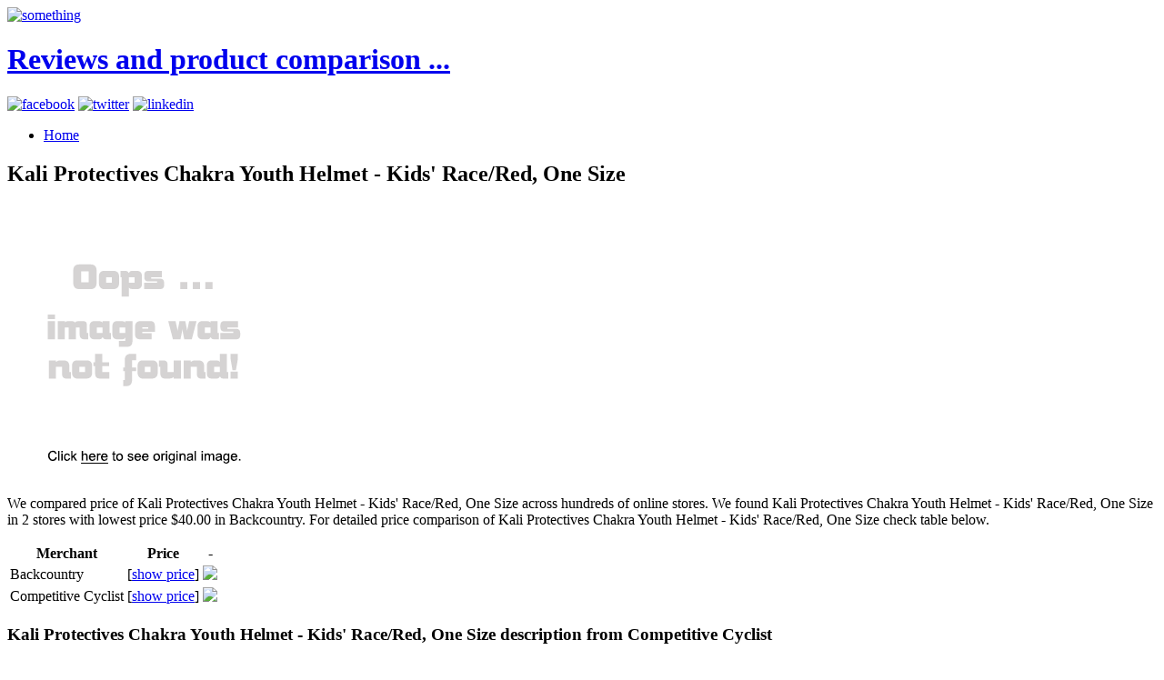

--- FILE ---
content_type: text/html; charset=utf-8
request_url: https://95deals.netlify.app/kali-protectives-chakra-youth-helmet-kids-race-606f0a64401a35fce2f71171ad6dab38.html
body_size: 2715
content:
<!DOCTYPE html><html lang="en-US"><head> <meta charset="UTF-8"> <meta name="viewport" content="width=device-width, minimum-scale=1.0, maximum-scale=1.0"> <meta name="robots" content="index,follow"> <title>NEW ARRIVAL Kali Protectives Chakra Youth Helmet - Kids' Race/Red, One Size</title> <link rel="stylesheet" href="http://95deals.netlify.com/css/inuit.css"> <link rel="stylesheet" href="http://95deals.netlify.com/css/fluid-grid16-1100px.css"> <link rel="stylesheet" href="http://95deals.netlify.com/css/eve-styles.css"> <link rel="shortcut icon" href="http://95deals.netlify.com/icon.png"> <link rel="apple-touch-icon-precomposed" href="http://95deals.netlify.com/img/icon.png"> <link rel="canonical" href="http://95deals.netlify.com/kali-protectives-chakra-youth-helmet-kids-race-606f0a64401a35fce2f71171ad6dab38.html">  <!--
local fallback for JQuery-->   </head> <!--
===============================================================  Logo, social and menu =====================================================================================--> <body> <div class="wrapper"> <a href="http://95deals.netlify.com/" id="logo"> <img src="http://95deals.netlify.com/img/logo.png" alt="something"> <h1 class="accessibility">Reviews and product comparison ...</h1> </a> <!--
These are just samples, use your own icons. If you use larger ones, make sure too change the css-file to fit them in--> <div class="social"> <a href="https://www.facebook.com/sharer/sharer.php?u=http%3a%2f%2f95deals.netlify.com%2fkali-protectives-chakra-youth-helmet-kids-race-606f0a64401a35fce2f71171ad6dab38.html" target="_blank" title="facebook"><img src="http://95deals.netlify.com/img/facebook.png" width="20" height="20" alt="facebook"></a> <a href="https://www.twitter.com/share?url=http%3a%2f%2f95deals.netlify.com%2fkali-protectives-chakra-youth-helmet-kids-race-606f0a64401a35fce2f71171ad6dab38.html" title="twitter" target="_blank"><img src="http://95deals.netlify.com/img/twitter.png" width="20" height="20" alt="twitter"></a> <a href="http://www.linkedin.com/shareArticle?mini=true&amp;url=http%3a%2f%2f95deals.netlify.com%2fkali-protectives-chakra-youth-helmet-kids-race-606f0a64401a35fce2f71171ad6dab38.html&amp;title=Kali+Protectives+Chakra+Youth+Helmet+-+Kids%27+Race%2fRed%2c+One+Size&amp;source=Competitive+Cyclist" target="_blank" title="linkedin"><img src="http://95deals.netlify.com/img/linkedin.png" width="20" height="20" alt="linkedin"></a> </div> <ul id="nav" class="main"> <li><a href="http://95deals.netlify.com/">Home<!--
<span>Die Startseite</span>--></a></li> </ul> </div><!--
end of wrapper div--> <div class="clear"></div> <div class="wrapper"> <div class="grids"> <div class="grid-10 grid main-content"> <h2>Kali Protectives Chakra Youth Helmet - Kids' Race/Red, One Size</h2> <p> <a href="#view" rel="nofollow" data-cc="US" data-id="606f0a64401a35fce2f71171ad6dab38" data-sid="ResponseEveImgClick" data-name="Kali Protectives Chakra Youth Helmet - Kids Race/Red, One Size" onclick="return linkHelper.setLink(this)"> <img src="https://d33wubrfki0l68.cloudfront.net/62a2cb041e422d5e630e0f017ce85dd6409a5620/img-notfound.png" onerror="this.src='https://d33wubrfki0l68.cloudfront.net/62a2cb041e422d5e630e0f017ce85dd6409a5620/img-notfound.png'" alt="main picture"> </a> </p> <p>
We compared price of Kali Protectives Chakra Youth Helmet - Kids' Race/Red, One Size across hundreds of online stores.
We found Kali Protectives Chakra Youth Helmet - Kids' Race/Red, One Size in 2 stores with lowest price $40.00 in Backcountry.
For detailed price comparison of Kali Protectives Chakra Youth Helmet - Kids' Race/Red, One Size check table below.
</p> <table> <thead> <tr> <th>Merchant</th> <th>Price</th> <th>-</th> </tr> </thead> <tbody> <tr> <td>Backcountry</td> <td>[<a href="#showprice" data-cc="US" data-id="00b694a208a353e91979b8ceac2c2057" data-sid="ResponseEveComparisonTableShowPrice" data-name="Kali Protectives Chakra Youth Helmet - Kids Race/Red, One Size" onclick="return linkHelper.setLink(this)">show price</a>]</td> <td> <a href="#visit-store" rel="nofollow" data-cc="US" data-id="00b694a208a353e91979b8ceac2c2057" data-sid="ResponseEveComparisonTableClick" data-name="Kali Protectives Chakra Youth Helmet - Kids Race/Red, One Size" onclick="return linkHelper.setLink(this)"><img src="http://95deals.netlify.com/button.png"></a> </td> </tr> <tr> <td>Competitive Cyclist</td> <td>[<a href="#showprice" data-cc="US" data-id="606f0a64401a35fce2f71171ad6dab38" data-sid="ResponseEveComparisonTableShowPrice" data-name="Kali Protectives Chakra Youth Helmet - Kids Race/Red, One Size" onclick="return linkHelper.setLink(this)">show price</a>]</td> <td> <a href="#visit-store" rel="nofollow" data-cc="US" data-id="606f0a64401a35fce2f71171ad6dab38" data-sid="ResponseEveComparisonTableClick" data-name="Kali Protectives Chakra Youth Helmet - Kids Race/Red, One Size" onclick="return linkHelper.setLink(this)"><img src="http://95deals.netlify.com/button.png"></a> </td> </tr> </tbody> </table> <h3>Kali Protectives Chakra Youth Helmet - Kids' Race/Red, One Size description from Competitive Cyclist</h3> <p>Sized for noggins from 52 to 57cm, the Kali Protectives Chakra Youth Helmet aims to see your lil' ripper through those sketchy years leading up to double digits. This, from experience, will contain questionable risks, and it's why Kali uses the same construction process as its adult buckets. An ultra-lightweight in-mold polycarbonate shell and an EPS liner give the Chakra Youth excellent impact characteristics, and the helmet is shaped similar to modern mountain bike lids -- with extended coverage off the back. And like the adult models, this helmet features adequate ventilation, an integrated visor, and dial fit adjustment. The Kali Protectives Chakra Youth Helmet comes in multiple colors and in the size Youth Medium.</p> <h3>Customer review</h3> <p>The Kali Protectives Chakra Youth Helmet - Kids' Race/Red, One Size was described perfect. Great customer service from Competitive Cyclist!</p> </div><!--
end of grid-10--> <div class="grid-6"> <h4>Other posts</h4> <ul> <li><a href="http://www.70off.xyz/kali-protectives-chakra-youth-helmet-kids-subli-11ac064905a6fbdd598d61b492062d23.html" title="Kali Protectives Chakra Youth Helmet - Kids' Sublime Black/Red, One Size">Kali Protectives Chakra Youth Helmet - Kids' Sublime Black/Red, One Size</a></li> <li><a href="http://www.exclusive-deals.xyz/kali-protectives-chakra-youth-helmet-kids-diamo-18b096538c9161fb64edab15dd969190.html" title="Kali Protectives Chakra Youth Helmet - Kids' Diamond/Black, One Size">Kali Protectives Chakra Youth Helmet - Kids' Diamond/Black, One Size</a></li> <li><a href="http://www.70off-now.xyz/kali-protectives-chakra-child-helmet-kids-fairi-a98b318e30f72e30b34c433e2eb5506d.html" title="Kali Protectives Chakra Child Helmet - Kids' Fairies White/Pink, One Size">Kali Protectives Chakra Child Helmet - Kids' Fairies White/Pink, One Size</a></li> <li><a href="http://www.70off.xyz/kali-protectives-chakra-child-helmet-kids-super-7df560c777b1246df70a20103e54358e.html" title="Kali Protectives Chakra Child Helmet - Kids' Super Hero Green/Blue, One Size">Kali Protectives Chakra Child Helmet - Kids' Super Hero Green/Blue, One Size</a></li> <li><a href="http://www.70off-deals.com/kali-protectives-chakra-helmet-logo-yellow-m-l-ec1504f7dbd423650212be390f84f078.html" title="Kali Protectives Chakra Helmet Logo Yellow, M/L">Kali Protectives Chakra Helmet Logo Yellow, M/L</a></li> <li><a href="http://www.80off-now.xyz/kali-protectives-chakra-helmet-logo-gunmetal-s-m-8c1ee52f0351ba1becdab4b3df082603.html" title="Kali Protectives Chakra Helmet Logo Gunmetal, S/M">Kali Protectives Chakra Helmet Logo Gunmetal, S/M</a></li> <li><a href="http://www.25off.xyz/kali-protectives-chakra-plus-helmet-sonic-matte-re-a3301e0a57c01184275c69567f3119a5.html" title="Kali Protectives Chakra Plus Helmet Sonic/Matte Red, S/M">Kali Protectives Chakra Plus Helmet Sonic/Matte Red, S/M</a></li> <li><a href="http://www.25offnow.xyz/kali-protectives-chakra-plus-helmet-sonic-black-gr-6c09d498178f1a7d9dde8079d02b6184.html" title="Kali Protectives Chakra Plus Helmet Sonic Black/Grey, S/M">Kali Protectives Chakra Plus Helmet Sonic Black/Grey, S/M</a></li> <li><a href="http://www.womenrunningshoes40off.xyz/kali-protectives-chakra-plus-helmet-sonic-white-ma-2c0be448a6ea45d74382c4db797f5c90.html" title="Kali Protectives Chakra Plus Helmet Sonic White/Magenta, XS/S">Kali Protectives Chakra Plus Helmet Sonic White/Magenta, XS/S</a></li> <li><a href="http://www.70offnow.xyz/kali-protectives-chakra-plus-helmet-sonic-matte-gr-50acf724ddced086bef9ec547f06b6ea.html" title="Kali Protectives Chakra Plus Helmet Sonic Matte Grey/White, M/L">Kali Protectives Chakra Plus Helmet Sonic Matte Grey/White, M/L</a></li> <li><a href="http://www.80offnow.xyz/kali-protectives-viva-helmet-bcdb19ce4255d4630433d026e85e542f.html" title="Kali Protectives Viva Helmet">Kali Protectives Viva Helmet</a></li> <li><a href="http://www.40offdeals.xyz/kali-protectives-maraka-road-helmet-4eab420ca105186d24defa5623831c70.html" title="Kali Protectives Maraka Road Helmet">Kali Protectives Maraka Road Helmet</a></li> <li><a href="http://www.sale80off.xyz/kali-protectives-saha-helmet-team-red-l-xl-76978ae299021ac3b8f792e896890936.html" title="Kali Protectives Saha Helmet Team Red, L/XL">Kali Protectives Saha Helmet Team Red, L/XL</a></li> <li><a href="http://www.shoppingexperience.xyz/kali-protectives-phenom-helmet-orbit-red-black-m-dfac59bb516b00d09202c486670bced8.html" title="Kali Protectives Phenom Helmet Orbit Red/Black, M/L">Kali Protectives Phenom Helmet Orbit Red/Black, M/L</a></li> <li><a href="http://www.topbuys.xyz/kali-protectives-phenom-helmet-vanilla-black-s-m-7cec592fc4e8b045c48c85674046ed61.html" title="Kali Protectives Phenom Helmet Vanilla Black, S/M">Kali Protectives Phenom Helmet Vanilla Black, S/M</a></li> <li><a href="http://www.90off-now.xyz/kali-protectives-viva-helmet-solid-white-s-22246b1586203aa8191b626c5e324ffd.html" title="Kali Protectives Viva Helmet Solid White, S">Kali Protectives Viva Helmet Solid White, S</a></li> <li><a href="http://www.sportshoes70of.xyz/kali-protectives-viva-helmet-solid-green-m-29209b02748d49ecc99c8acedf029e87.html" title="Kali Protectives Viva Helmet Solid Green, M">Kali Protectives Viva Helmet Solid Green, M</a></li> <li><a href="http://www.topbuys.xyz/kali-protectives-saha-helmet-team-green-s-m-8ee198f079e4176441dfa6ea3b642d67.html" title="Kali Protectives Saha Helmet Team Green, S/M">Kali Protectives Saha Helmet Team Green, S/M</a></li> <li><a href="http://www.freshlabels.xyz/kali-protectives-viva-helmet-solid-black-l-dcd118526f83dfcfdb70673d0a1151ed.html" title="Kali Protectives Viva Helmet Solid Black, L">Kali Protectives Viva Helmet Solid Black, L</a></li> <li><a href="http://www.shoes60off.xyz/kali-protectives-savara-full-face-helmet-masquerad-e75ef101fbcf2739727ddfa817e86c10.html" title="Kali Protectives Savara Full-Face Helmet Masquerade/Red, L">Kali Protectives Savara Full-Face Helmet Masquerade/Red, L</a></li> </ul> </div> </div><!--
end of grids--> <hr> </div><!--
end of wrapper--> <!--
===============================================================  Footer =====================================================================================--> <div class="wrapper"> <div id="footer"> <div class="grids"> <div class="grid-16 grid text-center"> <p>© BLOG 2016</p> </div> </div><!--
end of grids--> </div><!--
end of footer--> </div><!--
end of wrapper-->    </body></html>